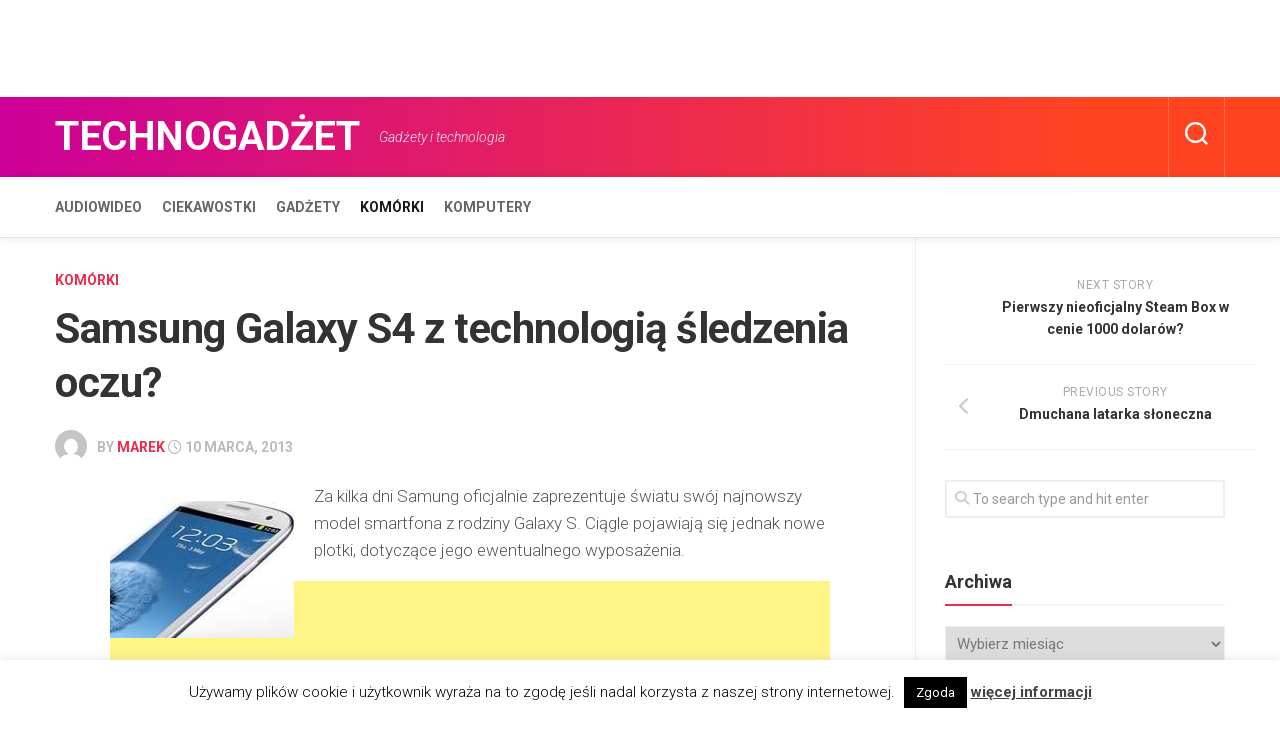

--- FILE ---
content_type: text/html; charset=UTF-8
request_url: https://technogadzet.pl/samsung-galaxy-s4-z-technologia-sledzenia-oczu/
body_size: 16228
content:
<!DOCTYPE html> 
<html class="no-js" lang="pl-PL">

<head>
	<meta charset="UTF-8">
	<meta name="viewport" content="width=device-width, initial-scale=1.0">
	<link rel="profile" href="https://gmpg.org/xfn/11">
		
	<meta name='robots' content='index, follow, max-image-preview:large, max-snippet:-1, max-video-preview:-1' />
	<style>img:is([sizes="auto" i], [sizes^="auto," i]) { contain-intrinsic-size: 3000px 1500px }</style>
	<script>document.documentElement.className = document.documentElement.className.replace("no-js","js");</script>

	<!-- This site is optimized with the Yoast SEO plugin v26.1.1 - https://yoast.com/wordpress/plugins/seo/ -->
	<title>Samsung Galaxy S4 z technologią śledzenia oczu? - Technogadżet</title>
	<link rel="canonical" href="https://technogadzet.pl/samsung-galaxy-s4-z-technologia-sledzenia-oczu/" />
	<meta property="og:locale" content="pl_PL" />
	<meta property="og:type" content="article" />
	<meta property="og:title" content="Samsung Galaxy S4 z technologią śledzenia oczu? - Technogadżet" />
	<meta property="og:description" content="Za kilka dni Samung oficjalnie zaprezentuje światu swój najnowszy model smartfona z rodziny Galaxy S. Ciągle pojawiają się jednak nowe plotki, dotyczące jego ewentualnego&#046;&#046;&#046;" />
	<meta property="og:url" content="https://technogadzet.pl/samsung-galaxy-s4-z-technologia-sledzenia-oczu/" />
	<meta property="og:site_name" content="Technogadżet" />
	<meta property="article:publisher" content="https://www.facebook.com/Technogadzet" />
	<meta property="article:published_time" content="2013-03-10T12:12:04+00:00" />
	<meta property="og:image" content="https://technogadzet.pl/wp-content/uploads/2013/03/galaxy-s4-eye-head_tracking-2.jpg" />
	<meta property="og:image:width" content="184" />
	<meta property="og:image:height" content="137" />
	<meta property="og:image:type" content="image/jpeg" />
	<meta name="author" content="Marek" />
	<meta name="twitter:card" content="summary_large_image" />
	<meta name="twitter:label1" content="Napisane przez" />
	<meta name="twitter:data1" content="Marek" />
	<meta name="twitter:label2" content="Szacowany czas czytania" />
	<meta name="twitter:data2" content="1 minuta" />
	<script type="application/ld+json" class="yoast-schema-graph">{"@context":"https://schema.org","@graph":[{"@type":"WebPage","@id":"https://technogadzet.pl/samsung-galaxy-s4-z-technologia-sledzenia-oczu/","url":"https://technogadzet.pl/samsung-galaxy-s4-z-technologia-sledzenia-oczu/","name":"Samsung Galaxy S4 z technologią śledzenia oczu? - Technogadżet","isPartOf":{"@id":"https://technogadzet.pl/#website"},"primaryImageOfPage":{"@id":"https://technogadzet.pl/samsung-galaxy-s4-z-technologia-sledzenia-oczu/#primaryimage"},"image":{"@id":"https://technogadzet.pl/samsung-galaxy-s4-z-technologia-sledzenia-oczu/#primaryimage"},"thumbnailUrl":"https://technogadzet.pl/wp-content/uploads/2013/03/galaxy-s4-eye-head_tracking-2.jpg","datePublished":"2013-03-10T12:12:04+00:00","author":{"@id":"https://technogadzet.pl/#/schema/person/95c6566c8a85c474a33efe256dd6670a"},"breadcrumb":{"@id":"https://technogadzet.pl/samsung-galaxy-s4-z-technologia-sledzenia-oczu/#breadcrumb"},"inLanguage":"pl-PL","potentialAction":[{"@type":"ReadAction","target":["https://technogadzet.pl/samsung-galaxy-s4-z-technologia-sledzenia-oczu/"]}]},{"@type":"ImageObject","inLanguage":"pl-PL","@id":"https://technogadzet.pl/samsung-galaxy-s4-z-technologia-sledzenia-oczu/#primaryimage","url":"https://technogadzet.pl/wp-content/uploads/2013/03/galaxy-s4-eye-head_tracking-2.jpg","contentUrl":"https://technogadzet.pl/wp-content/uploads/2013/03/galaxy-s4-eye-head_tracking-2.jpg","width":184,"height":137},{"@type":"BreadcrumbList","@id":"https://technogadzet.pl/samsung-galaxy-s4-z-technologia-sledzenia-oczu/#breadcrumb","itemListElement":[{"@type":"ListItem","position":1,"name":"Strona główna","item":"https://technogadzet.pl/"},{"@type":"ListItem","position":2,"name":"Samsung Galaxy S4 z technologią śledzenia oczu?"}]},{"@type":"WebSite","@id":"https://technogadzet.pl/#website","url":"https://technogadzet.pl/","name":"Technogadżet","description":"Gadżety i technologia","potentialAction":[{"@type":"SearchAction","target":{"@type":"EntryPoint","urlTemplate":"https://technogadzet.pl/?s={search_term_string}"},"query-input":{"@type":"PropertyValueSpecification","valueRequired":true,"valueName":"search_term_string"}}],"inLanguage":"pl-PL"},{"@type":"Person","@id":"https://technogadzet.pl/#/schema/person/95c6566c8a85c474a33efe256dd6670a","name":"Marek","image":{"@type":"ImageObject","inLanguage":"pl-PL","@id":"https://technogadzet.pl/#/schema/person/image/","url":"https://secure.gravatar.com/avatar/aa30907350650fd91bd8b8bcf350dc3e89de76c0d8c7ef3e4f762aece8658d95?s=96&d=mm&r=g","contentUrl":"https://secure.gravatar.com/avatar/aa30907350650fd91bd8b8bcf350dc3e89de76c0d8c7ef3e4f762aece8658d95?s=96&d=mm&r=g","caption":"Marek"}}]}</script>
	<!-- / Yoast SEO plugin. -->


<link rel='dns-prefetch' href='//fonts.googleapis.com' />
<link rel="alternate" type="application/rss+xml" title="Technogadżet &raquo; Kanał z wpisami" href="https://technogadzet.pl/feed/" />
<link rel="alternate" type="application/rss+xml" title="Technogadżet &raquo; Kanał z komentarzami" href="https://technogadzet.pl/comments/feed/" />
<script type="text/javascript">
/* <![CDATA[ */
window._wpemojiSettings = {"baseUrl":"https:\/\/s.w.org\/images\/core\/emoji\/16.0.1\/72x72\/","ext":".png","svgUrl":"https:\/\/s.w.org\/images\/core\/emoji\/16.0.1\/svg\/","svgExt":".svg","source":{"concatemoji":"https:\/\/technogadzet.pl\/wp-includes\/js\/wp-emoji-release.min.js?ver=e3af64843e417cd70159d43b6884c4e6"}};
/*! This file is auto-generated */
!function(s,n){var o,i,e;function c(e){try{var t={supportTests:e,timestamp:(new Date).valueOf()};sessionStorage.setItem(o,JSON.stringify(t))}catch(e){}}function p(e,t,n){e.clearRect(0,0,e.canvas.width,e.canvas.height),e.fillText(t,0,0);var t=new Uint32Array(e.getImageData(0,0,e.canvas.width,e.canvas.height).data),a=(e.clearRect(0,0,e.canvas.width,e.canvas.height),e.fillText(n,0,0),new Uint32Array(e.getImageData(0,0,e.canvas.width,e.canvas.height).data));return t.every(function(e,t){return e===a[t]})}function u(e,t){e.clearRect(0,0,e.canvas.width,e.canvas.height),e.fillText(t,0,0);for(var n=e.getImageData(16,16,1,1),a=0;a<n.data.length;a++)if(0!==n.data[a])return!1;return!0}function f(e,t,n,a){switch(t){case"flag":return n(e,"\ud83c\udff3\ufe0f\u200d\u26a7\ufe0f","\ud83c\udff3\ufe0f\u200b\u26a7\ufe0f")?!1:!n(e,"\ud83c\udde8\ud83c\uddf6","\ud83c\udde8\u200b\ud83c\uddf6")&&!n(e,"\ud83c\udff4\udb40\udc67\udb40\udc62\udb40\udc65\udb40\udc6e\udb40\udc67\udb40\udc7f","\ud83c\udff4\u200b\udb40\udc67\u200b\udb40\udc62\u200b\udb40\udc65\u200b\udb40\udc6e\u200b\udb40\udc67\u200b\udb40\udc7f");case"emoji":return!a(e,"\ud83e\udedf")}return!1}function g(e,t,n,a){var r="undefined"!=typeof WorkerGlobalScope&&self instanceof WorkerGlobalScope?new OffscreenCanvas(300,150):s.createElement("canvas"),o=r.getContext("2d",{willReadFrequently:!0}),i=(o.textBaseline="top",o.font="600 32px Arial",{});return e.forEach(function(e){i[e]=t(o,e,n,a)}),i}function t(e){var t=s.createElement("script");t.src=e,t.defer=!0,s.head.appendChild(t)}"undefined"!=typeof Promise&&(o="wpEmojiSettingsSupports",i=["flag","emoji"],n.supports={everything:!0,everythingExceptFlag:!0},e=new Promise(function(e){s.addEventListener("DOMContentLoaded",e,{once:!0})}),new Promise(function(t){var n=function(){try{var e=JSON.parse(sessionStorage.getItem(o));if("object"==typeof e&&"number"==typeof e.timestamp&&(new Date).valueOf()<e.timestamp+604800&&"object"==typeof e.supportTests)return e.supportTests}catch(e){}return null}();if(!n){if("undefined"!=typeof Worker&&"undefined"!=typeof OffscreenCanvas&&"undefined"!=typeof URL&&URL.createObjectURL&&"undefined"!=typeof Blob)try{var e="postMessage("+g.toString()+"("+[JSON.stringify(i),f.toString(),p.toString(),u.toString()].join(",")+"));",a=new Blob([e],{type:"text/javascript"}),r=new Worker(URL.createObjectURL(a),{name:"wpTestEmojiSupports"});return void(r.onmessage=function(e){c(n=e.data),r.terminate(),t(n)})}catch(e){}c(n=g(i,f,p,u))}t(n)}).then(function(e){for(var t in e)n.supports[t]=e[t],n.supports.everything=n.supports.everything&&n.supports[t],"flag"!==t&&(n.supports.everythingExceptFlag=n.supports.everythingExceptFlag&&n.supports[t]);n.supports.everythingExceptFlag=n.supports.everythingExceptFlag&&!n.supports.flag,n.DOMReady=!1,n.readyCallback=function(){n.DOMReady=!0}}).then(function(){return e}).then(function(){var e;n.supports.everything||(n.readyCallback(),(e=n.source||{}).concatemoji?t(e.concatemoji):e.wpemoji&&e.twemoji&&(t(e.twemoji),t(e.wpemoji)))}))}((window,document),window._wpemojiSettings);
/* ]]> */
</script>
<style id='wp-emoji-styles-inline-css' type='text/css'>

	img.wp-smiley, img.emoji {
		display: inline !important;
		border: none !important;
		box-shadow: none !important;
		height: 1em !important;
		width: 1em !important;
		margin: 0 0.07em !important;
		vertical-align: -0.1em !important;
		background: none !important;
		padding: 0 !important;
	}
</style>
<link rel='stylesheet' id='wp-block-library-css' href='https://technogadzet.pl/wp-includes/css/dist/block-library/style.min.css?ver=e3af64843e417cd70159d43b6884c4e6' type='text/css' media='all' />
<style id='classic-theme-styles-inline-css' type='text/css'>
/*! This file is auto-generated */
.wp-block-button__link{color:#fff;background-color:#32373c;border-radius:9999px;box-shadow:none;text-decoration:none;padding:calc(.667em + 2px) calc(1.333em + 2px);font-size:1.125em}.wp-block-file__button{background:#32373c;color:#fff;text-decoration:none}
</style>
<link rel='stylesheet' id='quads-style-css-css' href='https://technogadzet.pl/wp-content/plugins/quick-adsense-reloaded/includes/gutenberg/dist/blocks.style.build.css?ver=2.0.94.1' type='text/css' media='all' />
<style id='global-styles-inline-css' type='text/css'>
:root{--wp--preset--aspect-ratio--square: 1;--wp--preset--aspect-ratio--4-3: 4/3;--wp--preset--aspect-ratio--3-4: 3/4;--wp--preset--aspect-ratio--3-2: 3/2;--wp--preset--aspect-ratio--2-3: 2/3;--wp--preset--aspect-ratio--16-9: 16/9;--wp--preset--aspect-ratio--9-16: 9/16;--wp--preset--color--black: #000000;--wp--preset--color--cyan-bluish-gray: #abb8c3;--wp--preset--color--white: #ffffff;--wp--preset--color--pale-pink: #f78da7;--wp--preset--color--vivid-red: #cf2e2e;--wp--preset--color--luminous-vivid-orange: #ff6900;--wp--preset--color--luminous-vivid-amber: #fcb900;--wp--preset--color--light-green-cyan: #7bdcb5;--wp--preset--color--vivid-green-cyan: #00d084;--wp--preset--color--pale-cyan-blue: #8ed1fc;--wp--preset--color--vivid-cyan-blue: #0693e3;--wp--preset--color--vivid-purple: #9b51e0;--wp--preset--gradient--vivid-cyan-blue-to-vivid-purple: linear-gradient(135deg,rgba(6,147,227,1) 0%,rgb(155,81,224) 100%);--wp--preset--gradient--light-green-cyan-to-vivid-green-cyan: linear-gradient(135deg,rgb(122,220,180) 0%,rgb(0,208,130) 100%);--wp--preset--gradient--luminous-vivid-amber-to-luminous-vivid-orange: linear-gradient(135deg,rgba(252,185,0,1) 0%,rgba(255,105,0,1) 100%);--wp--preset--gradient--luminous-vivid-orange-to-vivid-red: linear-gradient(135deg,rgba(255,105,0,1) 0%,rgb(207,46,46) 100%);--wp--preset--gradient--very-light-gray-to-cyan-bluish-gray: linear-gradient(135deg,rgb(238,238,238) 0%,rgb(169,184,195) 100%);--wp--preset--gradient--cool-to-warm-spectrum: linear-gradient(135deg,rgb(74,234,220) 0%,rgb(151,120,209) 20%,rgb(207,42,186) 40%,rgb(238,44,130) 60%,rgb(251,105,98) 80%,rgb(254,248,76) 100%);--wp--preset--gradient--blush-light-purple: linear-gradient(135deg,rgb(255,206,236) 0%,rgb(152,150,240) 100%);--wp--preset--gradient--blush-bordeaux: linear-gradient(135deg,rgb(254,205,165) 0%,rgb(254,45,45) 50%,rgb(107,0,62) 100%);--wp--preset--gradient--luminous-dusk: linear-gradient(135deg,rgb(255,203,112) 0%,rgb(199,81,192) 50%,rgb(65,88,208) 100%);--wp--preset--gradient--pale-ocean: linear-gradient(135deg,rgb(255,245,203) 0%,rgb(182,227,212) 50%,rgb(51,167,181) 100%);--wp--preset--gradient--electric-grass: linear-gradient(135deg,rgb(202,248,128) 0%,rgb(113,206,126) 100%);--wp--preset--gradient--midnight: linear-gradient(135deg,rgb(2,3,129) 0%,rgb(40,116,252) 100%);--wp--preset--font-size--small: 13px;--wp--preset--font-size--medium: 20px;--wp--preset--font-size--large: 36px;--wp--preset--font-size--x-large: 42px;--wp--preset--spacing--20: 0.44rem;--wp--preset--spacing--30: 0.67rem;--wp--preset--spacing--40: 1rem;--wp--preset--spacing--50: 1.5rem;--wp--preset--spacing--60: 2.25rem;--wp--preset--spacing--70: 3.38rem;--wp--preset--spacing--80: 5.06rem;--wp--preset--shadow--natural: 6px 6px 9px rgba(0, 0, 0, 0.2);--wp--preset--shadow--deep: 12px 12px 50px rgba(0, 0, 0, 0.4);--wp--preset--shadow--sharp: 6px 6px 0px rgba(0, 0, 0, 0.2);--wp--preset--shadow--outlined: 6px 6px 0px -3px rgba(255, 255, 255, 1), 6px 6px rgba(0, 0, 0, 1);--wp--preset--shadow--crisp: 6px 6px 0px rgba(0, 0, 0, 1);}:where(.is-layout-flex){gap: 0.5em;}:where(.is-layout-grid){gap: 0.5em;}body .is-layout-flex{display: flex;}.is-layout-flex{flex-wrap: wrap;align-items: center;}.is-layout-flex > :is(*, div){margin: 0;}body .is-layout-grid{display: grid;}.is-layout-grid > :is(*, div){margin: 0;}:where(.wp-block-columns.is-layout-flex){gap: 2em;}:where(.wp-block-columns.is-layout-grid){gap: 2em;}:where(.wp-block-post-template.is-layout-flex){gap: 1.25em;}:where(.wp-block-post-template.is-layout-grid){gap: 1.25em;}.has-black-color{color: var(--wp--preset--color--black) !important;}.has-cyan-bluish-gray-color{color: var(--wp--preset--color--cyan-bluish-gray) !important;}.has-white-color{color: var(--wp--preset--color--white) !important;}.has-pale-pink-color{color: var(--wp--preset--color--pale-pink) !important;}.has-vivid-red-color{color: var(--wp--preset--color--vivid-red) !important;}.has-luminous-vivid-orange-color{color: var(--wp--preset--color--luminous-vivid-orange) !important;}.has-luminous-vivid-amber-color{color: var(--wp--preset--color--luminous-vivid-amber) !important;}.has-light-green-cyan-color{color: var(--wp--preset--color--light-green-cyan) !important;}.has-vivid-green-cyan-color{color: var(--wp--preset--color--vivid-green-cyan) !important;}.has-pale-cyan-blue-color{color: var(--wp--preset--color--pale-cyan-blue) !important;}.has-vivid-cyan-blue-color{color: var(--wp--preset--color--vivid-cyan-blue) !important;}.has-vivid-purple-color{color: var(--wp--preset--color--vivid-purple) !important;}.has-black-background-color{background-color: var(--wp--preset--color--black) !important;}.has-cyan-bluish-gray-background-color{background-color: var(--wp--preset--color--cyan-bluish-gray) !important;}.has-white-background-color{background-color: var(--wp--preset--color--white) !important;}.has-pale-pink-background-color{background-color: var(--wp--preset--color--pale-pink) !important;}.has-vivid-red-background-color{background-color: var(--wp--preset--color--vivid-red) !important;}.has-luminous-vivid-orange-background-color{background-color: var(--wp--preset--color--luminous-vivid-orange) !important;}.has-luminous-vivid-amber-background-color{background-color: var(--wp--preset--color--luminous-vivid-amber) !important;}.has-light-green-cyan-background-color{background-color: var(--wp--preset--color--light-green-cyan) !important;}.has-vivid-green-cyan-background-color{background-color: var(--wp--preset--color--vivid-green-cyan) !important;}.has-pale-cyan-blue-background-color{background-color: var(--wp--preset--color--pale-cyan-blue) !important;}.has-vivid-cyan-blue-background-color{background-color: var(--wp--preset--color--vivid-cyan-blue) !important;}.has-vivid-purple-background-color{background-color: var(--wp--preset--color--vivid-purple) !important;}.has-black-border-color{border-color: var(--wp--preset--color--black) !important;}.has-cyan-bluish-gray-border-color{border-color: var(--wp--preset--color--cyan-bluish-gray) !important;}.has-white-border-color{border-color: var(--wp--preset--color--white) !important;}.has-pale-pink-border-color{border-color: var(--wp--preset--color--pale-pink) !important;}.has-vivid-red-border-color{border-color: var(--wp--preset--color--vivid-red) !important;}.has-luminous-vivid-orange-border-color{border-color: var(--wp--preset--color--luminous-vivid-orange) !important;}.has-luminous-vivid-amber-border-color{border-color: var(--wp--preset--color--luminous-vivid-amber) !important;}.has-light-green-cyan-border-color{border-color: var(--wp--preset--color--light-green-cyan) !important;}.has-vivid-green-cyan-border-color{border-color: var(--wp--preset--color--vivid-green-cyan) !important;}.has-pale-cyan-blue-border-color{border-color: var(--wp--preset--color--pale-cyan-blue) !important;}.has-vivid-cyan-blue-border-color{border-color: var(--wp--preset--color--vivid-cyan-blue) !important;}.has-vivid-purple-border-color{border-color: var(--wp--preset--color--vivid-purple) !important;}.has-vivid-cyan-blue-to-vivid-purple-gradient-background{background: var(--wp--preset--gradient--vivid-cyan-blue-to-vivid-purple) !important;}.has-light-green-cyan-to-vivid-green-cyan-gradient-background{background: var(--wp--preset--gradient--light-green-cyan-to-vivid-green-cyan) !important;}.has-luminous-vivid-amber-to-luminous-vivid-orange-gradient-background{background: var(--wp--preset--gradient--luminous-vivid-amber-to-luminous-vivid-orange) !important;}.has-luminous-vivid-orange-to-vivid-red-gradient-background{background: var(--wp--preset--gradient--luminous-vivid-orange-to-vivid-red) !important;}.has-very-light-gray-to-cyan-bluish-gray-gradient-background{background: var(--wp--preset--gradient--very-light-gray-to-cyan-bluish-gray) !important;}.has-cool-to-warm-spectrum-gradient-background{background: var(--wp--preset--gradient--cool-to-warm-spectrum) !important;}.has-blush-light-purple-gradient-background{background: var(--wp--preset--gradient--blush-light-purple) !important;}.has-blush-bordeaux-gradient-background{background: var(--wp--preset--gradient--blush-bordeaux) !important;}.has-luminous-dusk-gradient-background{background: var(--wp--preset--gradient--luminous-dusk) !important;}.has-pale-ocean-gradient-background{background: var(--wp--preset--gradient--pale-ocean) !important;}.has-electric-grass-gradient-background{background: var(--wp--preset--gradient--electric-grass) !important;}.has-midnight-gradient-background{background: var(--wp--preset--gradient--midnight) !important;}.has-small-font-size{font-size: var(--wp--preset--font-size--small) !important;}.has-medium-font-size{font-size: var(--wp--preset--font-size--medium) !important;}.has-large-font-size{font-size: var(--wp--preset--font-size--large) !important;}.has-x-large-font-size{font-size: var(--wp--preset--font-size--x-large) !important;}
:where(.wp-block-post-template.is-layout-flex){gap: 1.25em;}:where(.wp-block-post-template.is-layout-grid){gap: 1.25em;}
:where(.wp-block-columns.is-layout-flex){gap: 2em;}:where(.wp-block-columns.is-layout-grid){gap: 2em;}
:root :where(.wp-block-pullquote){font-size: 1.5em;line-height: 1.6;}
</style>
<link rel='stylesheet' id='contact-form-7-css' href='https://technogadzet.pl/wp-content/plugins/contact-form-7/includes/css/styles.css?ver=6.1.2' type='text/css' media='all' />
<link rel='stylesheet' id='cookie-law-info-css' href='https://technogadzet.pl/wp-content/plugins/cookie-law-info/legacy/public/css/cookie-law-info-public.css?ver=3.3.5' type='text/css' media='all' />
<link rel='stylesheet' id='cookie-law-info-gdpr-css' href='https://technogadzet.pl/wp-content/plugins/cookie-law-info/legacy/public/css/cookie-law-info-gdpr.css?ver=3.3.5' type='text/css' media='all' />
<link rel='stylesheet' id='responsive-lightbox-swipebox-css' href='https://technogadzet.pl/wp-content/plugins/responsive-lightbox/assets/swipebox/swipebox.min.css?ver=1.5.2' type='text/css' media='all' />
<link rel='stylesheet' id='writeup-style-css' href='https://technogadzet.pl/wp-content/themes/writeup/style.css?ver=e3af64843e417cd70159d43b6884c4e6' type='text/css' media='all' />
<style id='writeup-style-inline-css' type='text/css'>
body { font-family: "Roboto", Arial, sans-serif; }
.container { max-width: px; }
.sidebar .widget { padding-left: px; padding-right: px; }

</style>
<link rel='stylesheet' id='writeup-responsive-css' href='https://technogadzet.pl/wp-content/themes/writeup/responsive.css?ver=e3af64843e417cd70159d43b6884c4e6' type='text/css' media='all' />
<link rel='stylesheet' id='writeup-font-awesome-css' href='https://technogadzet.pl/wp-content/themes/writeup/fonts/all.min.css?ver=e3af64843e417cd70159d43b6884c4e6' type='text/css' media='all' />
<link rel='stylesheet' id='roboto-css' href='//fonts.googleapis.com/css?family=Roboto%3A400%2C300italic%2C300%2C400italic%2C700&#038;subset=latin%2Clatin-ext&#038;ver=6.8.3' type='text/css' media='all' />
<script type="text/javascript" src="https://technogadzet.pl/wp-includes/js/jquery/jquery.min.js?ver=3.7.1" id="jquery-core-js"></script>
<script type="text/javascript" src="https://technogadzet.pl/wp-includes/js/jquery/jquery-migrate.min.js?ver=3.4.1" id="jquery-migrate-js"></script>
<script type="text/javascript" id="cookie-law-info-js-extra">
/* <![CDATA[ */
var Cli_Data = {"nn_cookie_ids":[],"cookielist":[],"non_necessary_cookies":[],"ccpaEnabled":"","ccpaRegionBased":"","ccpaBarEnabled":"","strictlyEnabled":["necessary","obligatoire"],"ccpaType":"gdpr","js_blocking":"","custom_integration":"","triggerDomRefresh":"","secure_cookies":""};
var cli_cookiebar_settings = {"animate_speed_hide":"500","animate_speed_show":"500","background":"#fff","border":"#444","border_on":"","button_1_button_colour":"#000","button_1_button_hover":"#000000","button_1_link_colour":"#fff","button_1_as_button":"1","button_1_new_win":"","button_2_button_colour":"#333","button_2_button_hover":"#292929","button_2_link_colour":"#444","button_2_as_button":"","button_2_hidebar":"","button_3_button_colour":"#000","button_3_button_hover":"#000000","button_3_link_colour":"#fff","button_3_as_button":"1","button_3_new_win":"","button_4_button_colour":"#000","button_4_button_hover":"#000000","button_4_link_colour":"#fff","button_4_as_button":"1","button_7_button_colour":"#61a229","button_7_button_hover":"#4e8221","button_7_link_colour":"#fff","button_7_as_button":"1","button_7_new_win":"","font_family":"inherit","header_fix":"","notify_animate_hide":"1","notify_animate_show":"","notify_div_id":"#cookie-law-info-bar","notify_position_horizontal":"right","notify_position_vertical":"bottom","scroll_close":"","scroll_close_reload":"","accept_close_reload":"","reject_close_reload":"","showagain_tab":"1","showagain_background":"#fff","showagain_border":"#000","showagain_div_id":"#cookie-law-info-again","showagain_x_position":"100px","text":"#000","show_once_yn":"","show_once":"10000","logging_on":"","as_popup":"","popup_overlay":"1","bar_heading_text":"","cookie_bar_as":"banner","popup_showagain_position":"bottom-right","widget_position":"left"};
var log_object = {"ajax_url":"https:\/\/technogadzet.pl\/wp-admin\/admin-ajax.php"};
/* ]]> */
</script>
<script type="text/javascript" src="https://technogadzet.pl/wp-content/plugins/cookie-law-info/legacy/public/js/cookie-law-info-public.js?ver=3.3.5" id="cookie-law-info-js"></script>
<script type="text/javascript" src="https://technogadzet.pl/wp-content/plugins/responsive-lightbox/assets/swipebox/jquery.swipebox.min.js?ver=1.5.2" id="responsive-lightbox-swipebox-js"></script>
<script type="text/javascript" src="https://technogadzet.pl/wp-includes/js/underscore.min.js?ver=1.13.7" id="underscore-js"></script>
<script type="text/javascript" src="https://technogadzet.pl/wp-content/plugins/responsive-lightbox/assets/infinitescroll/infinite-scroll.pkgd.min.js?ver=4.0.1" id="responsive-lightbox-infinite-scroll-js"></script>
<script type="text/javascript" id="responsive-lightbox-js-before">
/* <![CDATA[ */
var rlArgs = {"script":"swipebox","selector":"lightbox","customEvents":"","activeGalleries":true,"animation":true,"hideCloseButtonOnMobile":false,"removeBarsOnMobile":false,"hideBars":true,"hideBarsDelay":5000,"videoMaxWidth":1080,"useSVG":true,"loopAtEnd":false,"woocommerce_gallery":false,"ajaxurl":"https:\/\/technogadzet.pl\/wp-admin\/admin-ajax.php","nonce":"e320b8e1d8","preview":false,"postId":57421,"scriptExtension":false};
/* ]]> */
</script>
<script type="text/javascript" src="https://technogadzet.pl/wp-content/plugins/responsive-lightbox/js/front.js?ver=2.5.3" id="responsive-lightbox-js"></script>
<script type="text/javascript" src="https://technogadzet.pl/wp-content/themes/writeup/js/jquery.flexslider.min.js?ver=e3af64843e417cd70159d43b6884c4e6" id="writeup-flexslider-js"></script>
<link rel="https://api.w.org/" href="https://technogadzet.pl/wp-json/" /><link rel="alternate" title="JSON" type="application/json" href="https://technogadzet.pl/wp-json/wp/v2/posts/57421" /><link rel="EditURI" type="application/rsd+xml" title="RSD" href="https://technogadzet.pl/xmlrpc.php?rsd" />
<link rel="alternate" title="oEmbed (JSON)" type="application/json+oembed" href="https://technogadzet.pl/wp-json/oembed/1.0/embed?url=https%3A%2F%2Ftechnogadzet.pl%2Fsamsung-galaxy-s4-z-technologia-sledzenia-oczu%2F" />
<link rel="alternate" title="oEmbed (XML)" type="text/xml+oembed" href="https://technogadzet.pl/wp-json/oembed/1.0/embed?url=https%3A%2F%2Ftechnogadzet.pl%2Fsamsung-galaxy-s4-z-technologia-sledzenia-oczu%2F&#038;format=xml" />
<script async src="https://pagead2.googlesyndication.com/pagead/js/adsbygoogle.js"></script>
<ins class="adsbygoogle"
     style="display:inline-block;width:728px;height:90px"
     data-ad-client="ca-pub-7177209870852519"
     data-ad-slot="5594321987"></ins>
<script>
     (adsbygoogle = window.adsbygoogle || []).push({});
</script>
<script>
  (function(i,s,o,g,r,a,m){i['GoogleAnalyticsObject']=r;i[r]=i[r]||function(){
  (i[r].q=i[r].q||[]).push(arguments)},i[r].l=1*new Date();a=s.createElement(o),
  m=s.getElementsByTagName(o)[0];a.async=1;a.src=g;m.parentNode.insertBefore(a,m)
  })(window,document,'script','https://www.google-analytics.com/analytics.js','ga');

  ga('create', 'UA-73638982-1', 'auto');
  ga('send', 'pageview');
</script><script src="//pagead2.googlesyndication.com/pagead/js/adsbygoogle.js"></script><script>document.cookie = 'quads_browser_width='+screen.width;</script><!-- Analytics by WP Statistics - https://wp-statistics.com -->
<style id="kirki-inline-styles"></style></head>

<body data-rsssl=1 class="wp-singular post-template-default single single-post postid-57421 single-format-standard wp-theme-writeup col-2cl full-width">


<a class="skip-link screen-reader-text" href="#page">Skip to content</a>

<div id="wrapper">

	<header id="header" class="group">
		
				
				
				
		<div id="header-top" class="group">

			<div class="container group">
				<div class="group pad">
					<p class="site-title"><a href="https://technogadzet.pl/" rel="home">Technogadżet</a></p>
											<p class="site-description">Gadżety i technologia</p>
										
																					
											<div class="search-trap-focus">
							<button class="toggle-search">
								<svg class="svg-icon" id="svg-search" aria-hidden="true" role="img" focusable="false" xmlns="http://www.w3.org/2000/svg" width="23" height="23" viewBox="0 0 23 23"><path d="M38.710696,48.0601792 L43,52.3494831 L41.3494831,54 L37.0601792,49.710696 C35.2632422,51.1481185 32.9839107,52.0076499 30.5038249,52.0076499 C24.7027226,52.0076499 20,47.3049272 20,41.5038249 C20,35.7027226 24.7027226,31 30.5038249,31 C36.3049272,31 41.0076499,35.7027226 41.0076499,41.5038249 C41.0076499,43.9839107 40.1481185,46.2632422 38.710696,48.0601792 Z M36.3875844,47.1716785 C37.8030221,45.7026647 38.6734666,43.7048964 38.6734666,41.5038249 C38.6734666,36.9918565 35.0157934,33.3341833 30.5038249,33.3341833 C25.9918565,33.3341833 22.3341833,36.9918565 22.3341833,41.5038249 C22.3341833,46.0157934 25.9918565,49.6734666 30.5038249,49.6734666 C32.7048964,49.6734666 34.7026647,48.8030221 36.1716785,47.3875844 C36.2023931,47.347638 36.2360451,47.3092237 36.2726343,47.2726343 C36.3092237,47.2360451 36.347638,47.2023931 36.3875844,47.1716785 Z" transform="translate(-20 -31)"></path></svg>
								<svg class="svg-icon" id="svg-close" aria-hidden="true" role="img" focusable="false" xmlns="http://www.w3.org/2000/svg" width="23" height="23" viewBox="0 0 16 16"><polygon fill="" fill-rule="evenodd" points="6.852 7.649 .399 1.195 1.445 .149 7.899 6.602 14.352 .149 15.399 1.195 8.945 7.649 15.399 14.102 14.352 15.149 7.899 8.695 1.445 15.149 .399 14.102"></polygon></svg>
							</button>
							<div class="search-expand">
								<div class="search-expand-inner">
									<form method="get" class="searchform themeform" action="https://technogadzet.pl/">
	<div>
		<input type="text" class="search" name="s" onblur="if(this.value=='')this.value='To search type and hit enter';" onfocus="if(this.value=='To search type and hit enter')this.value='';" value="To search type and hit enter" />
	</div>
</form>								</div>
							</div>
						</div>
										
										
				</div><!--/.pad-->
			</div><!--/.container-->
		
		</div><!--/#header-top-->
		
		<div id="header-sticky">
			<div id="header-bottom" class="group">
				<div class="container group">
					<div class="group pad">
													<div id="wrap-nav-header" class="wrap-nav">
										<nav id="nav-header-nav" class="main-navigation nav-menu">
			<button class="menu-toggle" aria-controls="primary-menu" aria-expanded="false">
				<span class="screen-reader-text">Expand Menu</span><div class="menu-toggle-icon"><span></span><span></span><span></span></div>			</button>
			<div class="menu-menu_kategorie-container"><ul id="nav-header" class="menu"><li id="menu-item-121920" class="menu-item menu-item-type-taxonomy menu-item-object-category menu-item-121920"><span class="menu-item-wrapper"><a href="https://technogadzet.pl/category/audiowideo/">Audiowideo</a></span></li>
<li id="menu-item-121918" class="menu-item menu-item-type-taxonomy menu-item-object-category menu-item-121918"><span class="menu-item-wrapper"><a href="https://technogadzet.pl/category/ciekawostki/">Ciekawostki</a></span></li>
<li id="menu-item-164474" class="menu-item menu-item-type-taxonomy menu-item-object-category menu-item-164474"><span class="menu-item-wrapper"><a href="https://technogadzet.pl/category/gadzety/">Gadżety</a></span></li>
<li id="menu-item-164718" class="menu-item menu-item-type-taxonomy menu-item-object-category current-post-ancestor current-menu-parent current-post-parent menu-item-164718"><span class="menu-item-wrapper"><a href="https://technogadzet.pl/category/komorki/"><span class="screen-reader-text">Current Page Parent </span>Komórki</a></span></li>
<li id="menu-item-121368" class="menu-item menu-item-type-taxonomy menu-item-object-category menu-item-121368"><span class="menu-item-wrapper"><a href="https://technogadzet.pl/category/komputery/">Komputery</a></span></li>
</ul></div>		</nav>
									</div>
											</div><!--/.pad-->
				</div><!--/.container-->
			</div><!--/#header-bottom-->
		</div><!--/#header-sticky-->
		
	</header><!--/#header-->

<div id="page">
	<div class="container">
		<div class="main">
			<div class="main-inner group">

				<div class="content">
					<div class="pad group">
					
													<article class="post-57421 post type-post status-publish format-standard has-post-thumbnail hentry category-komorki tag-galaxy-s4 tag-nowinki-technologiczne tag-smartfon tag-telefony-komorkowe">	
								
								<div class="post-category"><a href="https://technogadzet.pl/category/komorki/" rel="category tag">Komórki</a></div>
								<h1 class="post-title">Samsung Galaxy S4 z technologią śledzenia oczu?</h1>
								<p class="post-byline"><img alt='' src='https://secure.gravatar.com/avatar/aa30907350650fd91bd8b8bcf350dc3e89de76c0d8c7ef3e4f762aece8658d95?s=64&#038;d=mm&#038;r=g' srcset='https://secure.gravatar.com/avatar/aa30907350650fd91bd8b8bcf350dc3e89de76c0d8c7ef3e4f762aece8658d95?s=128&#038;d=mm&#038;r=g 2x' class='avatar avatar-64 photo' height='64' width='64' decoding='async'/>by <a href="https://technogadzet.pl/author/emarek/" title="Wpisy od Marek" rel="author">Marek</a> <i class="far fa-clock"></i> 10 marca, 2013</p>
								<div class="clear"></div>
																
																
								<div class="clear"></div>
								
								<div class="entry themeform">	
									<div class="entry-inner">
										<p><img decoding="async" class="alignleft" style="border: 0pt none;" src="https://technogadzet.pl/wp-content/uploads/2013/03/galaxy-s4-eye-head_tracking-2.jpg" border="0" alt="" width="184" height="137" />Za kilka dni Samung oficjalnie zaprezentuje światu swój najnowszy model smartfona z rodziny Galaxy S. Ciągle pojawiają się jednak nowe plotki, dotyczące jego ewentualnego wyposażenia.</p>

<!-- WP QUADS Content Ad Plugin v. 2.0.94.1 -->
<div class="quads-location quads-ad1" id="quads-ad1" style="float:none;margin:0px 0 0px 0;text-align:center;">
<script async src="//pagead2.googlesyndication.com/pagead/js/adsbygoogle.js"></script>
<!-- elastyczne -->
<ins class="adsbygoogle"
     style="display:block"
     data-ad-client="ca-pub-7177209870852519"
     data-ad-slot="5069840613"
     data-ad-format="auto"></ins>
<script>
(adsbygoogle = window.adsbygoogle || []).push({});
</script>
</div>

<p>Według New York Times, <strong>Galaxy S IV zostanie wyposażony w niezwykłą funkcję oprogramowania, której zadaniem będzie śledzenie oczu i głowy użytkownika</strong>. Ponoć stanie się to funkcją zintegrowaną przede wszystkim z czytaniem tekstu. Jeśli telefon wykryje, że <strong>nasz wzrok zbliża się do końca strony, automatycznie przewinie do następnej</strong>. </p>
<p>To oczywiście tylko spekulacje, bo szczegółów dotyczących wykorzystania technologii brak. Ale z tych pierwszych doniesień można wywnioskować, że chodzi o zwykłe oprogramowanie do rozpoznawania oczu użytkownika, współpracujące z przednią kamerą. </p>
<!-- WP QUADS Content Ad Plugin v. 2.0.94.1 -->
<div class="quads-location quads-ad2" id="quads-ad2" style="float:none;margin:0px 0 0px 0;text-align:center;">

 <!-- WP QUADS - Quick AdSense Reloaded v.2.0.94.1 Content AdSense async --> 


<script >
var quads_screen_width = document.body.clientWidth;
if ( quads_screen_width >= 1140 ) {document.write('<ins class="adsbygoogle" style="display:inline-block;width:300px;height:250px;" data-ad-client="ca-pub-7177209870852519" data-ad-slot="5069840613" ></ins>');
            (adsbygoogle = window.adsbygoogle || []).push({});
            }if ( quads_screen_width >= 1024  && quads_screen_width < 1140 ) {document.write('<ins class="adsbygoogle" style="display:inline-block;width:300px;height:250px;" data-ad-client="ca-pub-7177209870852519" data-ad-slot="5069840613" ></ins>');
            (adsbygoogle = window.adsbygoogle || []).push({});
            }if ( quads_screen_width >= 768  && quads_screen_width < 1024 ) {document.write('<ins class="adsbygoogle" style="display:inline-block;width:300px;height:250px;" data-ad-client="ca-pub-7177209870852519" data-ad-slot="5069840613" ></ins>');
            (adsbygoogle = window.adsbygoogle || []).push({});
            }if ( quads_screen_width < 768 ) {document.write('<ins class="adsbygoogle" style="display:inline-block;width:300px;height:250px;" data-ad-client="ca-pub-7177209870852519" data-ad-slot="5069840613" ></ins>');
            (adsbygoogle = window.adsbygoogle || []).push({});
            }
</script>

 <!-- end WP QUADS --> 


</div>

<p>Rzeczywiście coś takiego może się znaleźć w nowym telefonie. Tym bardziej, że jakiś czas temu Samsung opatentował w USA i Europie technologię o nazwie Samsung Eye Scroll, opisywaną jako &#8222;<em>oprogramowanie do określania pozycji gałki ocznej oraz przewijania ekranów w urządzeniach mobilnych, tabletach, kamerach cyfrowych itp</em>.&#8221;</p>
<p>Póki co trudno stwierdzić na ile taka technologia byłaby użyteczna i czy nie sprawiałaby dodatkowych problemów. W końcu jeśli przypadkiem spojrzymy na dół strony, chcąc np. sprawdzić jej numer, oprogramowanie może to uznać za potrzebę przestawienia się na kolejną stronę. </p>
<p><img fetchpriority="high" decoding="async" src="https://technogadzet.pl/wp-content/uploads/2013/03/galaxy-s4-eye-head_tracking-1.jpg" width="600" height="359" border="0" /></p>
<p>Źródło: Nytimes.com
																			</div>
									<div class="clear"></div>
									<p class="post-tags"><span>Tags:</span> <a href="https://technogadzet.pl/tag/galaxy-s4/" rel="tag">galaxy s4</a><a href="https://technogadzet.pl/tag/nowinki-technologiczne/" rel="tag">nowinki technologiczne</a><a href="https://technogadzet.pl/tag/smartfon/" rel="tag">smartfon</a><a href="https://technogadzet.pl/tag/telefony-komorkowe/" rel="tag">telefony komórkowe</a></p>
								</div><!--/.entry-->

							</article><!--/.post-->				
												
						<div class="clear"></div>

												
								
						

<h4 class="heading">
	<i class="fas fa-hand-point-right"></i>You may also like...</h4>

<ul class="related-posts group">
	
		<li class="related post-hover">
		<article class="post-178342 post type-post status-publish format-standard has-post-thumbnail hentry category-ciekawostki tag-ikea tag-playsta tag-xbox-series-x">

			<div class="post-thumbnail">
				<a href="https://technogadzet.pl/ikea-pomaga-w-dobraniu-szafki-pod-ps5-i-xbox-series-x/">
											<img width="520" height="292" src="https://technogadzet.pl/wp-content/uploads/2021/01/ikea-creates-ps5-520x292.jpg" class="attachment-writeup-medium size-writeup-medium wp-post-image" alt="" decoding="async" loading="lazy" />																								
				</a>
							</div><!--/.post-thumbnail-->
			
			<div class="related-inner">
				
				<h4 class="post-title">
					<a href="https://technogadzet.pl/ikea-pomaga-w-dobraniu-szafki-pod-ps5-i-xbox-series-x/" rel="bookmark">IKEA pomaga w dobraniu szafki pod PS5 i Xbox Series X</a>
				</h4><!--/.post-title-->
							
			</div><!--/.related-inner-->

		</article>
	</li><!--/.related-->
		<li class="related post-hover">
		<article class="post-65219 post type-post status-publish format-standard has-post-thumbnail hentry category-komputery tag-nowinki-techniczne tag-smartwatch tag-zegarki">

			<div class="post-thumbnail">
				<a href="https://technogadzet.pl/silny-procesor-i-pelna-wspolpraca-ze-smartfonem-tak-wyglada-agent/">
											<img width="520" height="292" src="https://technogadzet.pl/wp-content/uploads/2013/05/AGENT-smartwatch_3-520x292.jpg" class="attachment-writeup-medium size-writeup-medium wp-post-image" alt="" decoding="async" loading="lazy" />																								
				</a>
							</div><!--/.post-thumbnail-->
			
			<div class="related-inner">
				
				<h4 class="post-title">
					<a href="https://technogadzet.pl/silny-procesor-i-pelna-wspolpraca-ze-smartfonem-tak-wyglada-agent/" rel="bookmark">Silny procesor i pełna współpraca ze smartfonem &#8211; tak wygląda AGENT</a>
				</h4><!--/.post-title-->
							
			</div><!--/.related-inner-->

		</article>
	</li><!--/.related-->
		<li class="related post-hover">
		<article class="post-101057 post type-post status-publish format-standard has-post-thumbnail hentry category-komputery tag-grand-theft-auto-5 tag-grand-theft-auto-6 tag-gry-na-pc tag-rockstar">

			<div class="post-thumbnail">
				<a href="https://technogadzet.pl/rusza-produkcja-grand-theft-auto-6/">
											<img width="520" height="292" src="https://technogadzet.pl/wp-content/uploads/2016/03/Grand-Theft-Auto-6_rockstar2-520x292.jpg" class="attachment-writeup-medium size-writeup-medium wp-post-image" alt="" decoding="async" loading="lazy" />																								
				</a>
							</div><!--/.post-thumbnail-->
			
			<div class="related-inner">
				
				<h4 class="post-title">
					<a href="https://technogadzet.pl/rusza-produkcja-grand-theft-auto-6/" rel="bookmark">Rusza produkcja Grand Theft Auto 6</a>
				</h4><!--/.post-title-->
							
			</div><!--/.related-inner-->

		</article>
	</li><!--/.related-->
		
</ul><!--/.post-related-->

		
						
<div id="comments" class="themeform">
	
	
					<!-- comments closed, no comments -->
			
		
	
</div><!--/#comments-->						
					</div><!--/.pad-->	
				</div><!--/.content-->

					
	<div class="sidebar s1">
		
		<a class="sidebar-toggle" title="Expand Sidebar"><i class="fa icon-sidebar-toggle"></i></a>
		
		<div class="sidebar-content">
			
				<ul class="post-nav group">
		<li class="next"><a href="https://technogadzet.pl/pierwszy-nieoficjalny-steam-box-w-cenie-1000-dolarow/" rel="next"><i class="fas fa-chevron-right"></i><strong>Next story</strong> <span>Pierwszy nieoficjalny Steam Box w cenie 1000 dolarów?</span></a></li>
		<li class="previous"><a href="https://technogadzet.pl/dmuchana-latarka-sloneczna/" rel="prev"><i class="fas fa-chevron-left"></i><strong>Previous story</strong> <span>Dmuchana latarka słoneczna</span></a></li>
	</ul>
			
						
			<div id="search-2" class="widget widget_search"><form method="get" class="searchform themeform" action="https://technogadzet.pl/">
	<div>
		<input type="text" class="search" name="s" onblur="if(this.value=='')this.value='To search type and hit enter';" onfocus="if(this.value=='To search type and hit enter')this.value='';" value="To search type and hit enter" />
	</div>
</form></div><div id="archives-2" class="widget widget_archive"><h3 class="group"><span>Archiwa</span></h3>		<label class="screen-reader-text" for="archives-dropdown-2">Archiwa</label>
		<select id="archives-dropdown-2" name="archive-dropdown">
			
			<option value="">Wybierz miesiąc</option>
				<option value='https://technogadzet.pl/2026/01/'> styczeń 2026 &nbsp;(6)</option>
	<option value='https://technogadzet.pl/2025/12/'> grudzień 2025 &nbsp;(35)</option>
	<option value='https://technogadzet.pl/2025/11/'> listopad 2025 &nbsp;(44)</option>
	<option value='https://technogadzet.pl/2025/10/'> październik 2025 &nbsp;(10)</option>
	<option value='https://technogadzet.pl/2025/09/'> wrzesień 2025 &nbsp;(2)</option>
	<option value='https://technogadzet.pl/2025/08/'> sierpień 2025 &nbsp;(5)</option>
	<option value='https://technogadzet.pl/2025/07/'> lipiec 2025 &nbsp;(48)</option>
	<option value='https://technogadzet.pl/2025/06/'> czerwiec 2025 &nbsp;(13)</option>
	<option value='https://technogadzet.pl/2025/05/'> maj 2025 &nbsp;(51)</option>
	<option value='https://technogadzet.pl/2025/04/'> kwiecień 2025 &nbsp;(21)</option>
	<option value='https://technogadzet.pl/2025/03/'> marzec 2025 &nbsp;(16)</option>
	<option value='https://technogadzet.pl/2025/02/'> luty 2025 &nbsp;(29)</option>
	<option value='https://technogadzet.pl/2025/01/'> styczeń 2025 &nbsp;(63)</option>
	<option value='https://technogadzet.pl/2024/12/'> grudzień 2024 &nbsp;(107)</option>
	<option value='https://technogadzet.pl/2024/11/'> listopad 2024 &nbsp;(84)</option>
	<option value='https://technogadzet.pl/2024/10/'> październik 2024 &nbsp;(40)</option>
	<option value='https://technogadzet.pl/2024/09/'> wrzesień 2024 &nbsp;(52)</option>
	<option value='https://technogadzet.pl/2024/08/'> sierpień 2024 &nbsp;(56)</option>
	<option value='https://technogadzet.pl/2024/07/'> lipiec 2024 &nbsp;(58)</option>
	<option value='https://technogadzet.pl/2024/06/'> czerwiec 2024 &nbsp;(48)</option>
	<option value='https://technogadzet.pl/2024/05/'> maj 2024 &nbsp;(24)</option>
	<option value='https://technogadzet.pl/2024/04/'> kwiecień 2024 &nbsp;(12)</option>
	<option value='https://technogadzet.pl/2024/03/'> marzec 2024 &nbsp;(23)</option>
	<option value='https://technogadzet.pl/2024/02/'> luty 2024 &nbsp;(31)</option>
	<option value='https://technogadzet.pl/2024/01/'> styczeń 2024 &nbsp;(61)</option>
	<option value='https://technogadzet.pl/2023/12/'> grudzień 2023 &nbsp;(28)</option>
	<option value='https://technogadzet.pl/2023/11/'> listopad 2023 &nbsp;(28)</option>
	<option value='https://technogadzet.pl/2023/10/'> październik 2023 &nbsp;(20)</option>
	<option value='https://technogadzet.pl/2023/09/'> wrzesień 2023 &nbsp;(32)</option>
	<option value='https://technogadzet.pl/2023/08/'> sierpień 2023 &nbsp;(25)</option>
	<option value='https://technogadzet.pl/2023/07/'> lipiec 2023 &nbsp;(33)</option>
	<option value='https://technogadzet.pl/2023/06/'> czerwiec 2023 &nbsp;(43)</option>
	<option value='https://technogadzet.pl/2023/05/'> maj 2023 &nbsp;(67)</option>
	<option value='https://technogadzet.pl/2023/04/'> kwiecień 2023 &nbsp;(28)</option>
	<option value='https://technogadzet.pl/2023/03/'> marzec 2023 &nbsp;(36)</option>
	<option value='https://technogadzet.pl/2023/02/'> luty 2023 &nbsp;(56)</option>
	<option value='https://technogadzet.pl/2023/01/'> styczeń 2023 &nbsp;(57)</option>
	<option value='https://technogadzet.pl/2022/12/'> grudzień 2022 &nbsp;(119)</option>
	<option value='https://technogadzet.pl/2022/11/'> listopad 2022 &nbsp;(81)</option>
	<option value='https://technogadzet.pl/2022/10/'> październik 2022 &nbsp;(80)</option>
	<option value='https://technogadzet.pl/2022/09/'> wrzesień 2022 &nbsp;(143)</option>
	<option value='https://technogadzet.pl/2022/08/'> sierpień 2022 &nbsp;(235)</option>
	<option value='https://technogadzet.pl/2022/07/'> lipiec 2022 &nbsp;(281)</option>
	<option value='https://technogadzet.pl/2022/06/'> czerwiec 2022 &nbsp;(218)</option>
	<option value='https://technogadzet.pl/2022/05/'> maj 2022 &nbsp;(219)</option>
	<option value='https://technogadzet.pl/2022/04/'> kwiecień 2022 &nbsp;(134)</option>
	<option value='https://technogadzet.pl/2022/03/'> marzec 2022 &nbsp;(130)</option>
	<option value='https://technogadzet.pl/2022/02/'> luty 2022 &nbsp;(113)</option>
	<option value='https://technogadzet.pl/2022/01/'> styczeń 2022 &nbsp;(109)</option>
	<option value='https://technogadzet.pl/2021/12/'> grudzień 2021 &nbsp;(161)</option>
	<option value='https://technogadzet.pl/2021/11/'> listopad 2021 &nbsp;(157)</option>
	<option value='https://technogadzet.pl/2021/10/'> październik 2021 &nbsp;(154)</option>
	<option value='https://technogadzet.pl/2021/09/'> wrzesień 2021 &nbsp;(214)</option>
	<option value='https://technogadzet.pl/2021/08/'> sierpień 2021 &nbsp;(213)</option>
	<option value='https://technogadzet.pl/2021/07/'> lipiec 2021 &nbsp;(144)</option>
	<option value='https://technogadzet.pl/2021/06/'> czerwiec 2021 &nbsp;(89)</option>
	<option value='https://technogadzet.pl/2021/05/'> maj 2021 &nbsp;(129)</option>
	<option value='https://technogadzet.pl/2021/04/'> kwiecień 2021 &nbsp;(73)</option>
	<option value='https://technogadzet.pl/2021/03/'> marzec 2021 &nbsp;(123)</option>
	<option value='https://technogadzet.pl/2021/02/'> luty 2021 &nbsp;(120)</option>
	<option value='https://technogadzet.pl/2021/01/'> styczeń 2021 &nbsp;(189)</option>
	<option value='https://technogadzet.pl/2020/12/'> grudzień 2020 &nbsp;(115)</option>
	<option value='https://technogadzet.pl/2020/11/'> listopad 2020 &nbsp;(110)</option>
	<option value='https://technogadzet.pl/2020/10/'> październik 2020 &nbsp;(131)</option>
	<option value='https://technogadzet.pl/2020/09/'> wrzesień 2020 &nbsp;(256)</option>
	<option value='https://technogadzet.pl/2020/08/'> sierpień 2020 &nbsp;(158)</option>
	<option value='https://technogadzet.pl/2020/07/'> lipiec 2020 &nbsp;(129)</option>
	<option value='https://technogadzet.pl/2020/06/'> czerwiec 2020 &nbsp;(189)</option>
	<option value='https://technogadzet.pl/2020/05/'> maj 2020 &nbsp;(274)</option>
	<option value='https://technogadzet.pl/2020/04/'> kwiecień 2020 &nbsp;(207)</option>
	<option value='https://technogadzet.pl/2020/03/'> marzec 2020 &nbsp;(216)</option>
	<option value='https://technogadzet.pl/2020/02/'> luty 2020 &nbsp;(200)</option>
	<option value='https://technogadzet.pl/2020/01/'> styczeń 2020 &nbsp;(253)</option>
	<option value='https://technogadzet.pl/2019/12/'> grudzień 2019 &nbsp;(231)</option>
	<option value='https://technogadzet.pl/2019/11/'> listopad 2019 &nbsp;(279)</option>
	<option value='https://technogadzet.pl/2019/10/'> październik 2019 &nbsp;(205)</option>
	<option value='https://technogadzet.pl/2019/09/'> wrzesień 2019 &nbsp;(239)</option>
	<option value='https://technogadzet.pl/2019/08/'> sierpień 2019 &nbsp;(301)</option>
	<option value='https://technogadzet.pl/2019/07/'> lipiec 2019 &nbsp;(292)</option>
	<option value='https://technogadzet.pl/2019/06/'> czerwiec 2019 &nbsp;(249)</option>
	<option value='https://technogadzet.pl/2019/05/'> maj 2019 &nbsp;(230)</option>
	<option value='https://technogadzet.pl/2019/04/'> kwiecień 2019 &nbsp;(269)</option>
	<option value='https://technogadzet.pl/2019/03/'> marzec 2019 &nbsp;(244)</option>
	<option value='https://technogadzet.pl/2019/02/'> luty 2019 &nbsp;(274)</option>
	<option value='https://technogadzet.pl/2019/01/'> styczeń 2019 &nbsp;(251)</option>
	<option value='https://technogadzet.pl/2018/12/'> grudzień 2018 &nbsp;(272)</option>
	<option value='https://technogadzet.pl/2018/11/'> listopad 2018 &nbsp;(301)</option>
	<option value='https://technogadzet.pl/2018/10/'> październik 2018 &nbsp;(293)</option>
	<option value='https://technogadzet.pl/2018/09/'> wrzesień 2018 &nbsp;(293)</option>
	<option value='https://technogadzet.pl/2018/08/'> sierpień 2018 &nbsp;(311)</option>
	<option value='https://technogadzet.pl/2018/07/'> lipiec 2018 &nbsp;(300)</option>
	<option value='https://technogadzet.pl/2018/06/'> czerwiec 2018 &nbsp;(336)</option>
	<option value='https://technogadzet.pl/2018/05/'> maj 2018 &nbsp;(313)</option>
	<option value='https://technogadzet.pl/2018/04/'> kwiecień 2018 &nbsp;(249)</option>
	<option value='https://technogadzet.pl/2018/03/'> marzec 2018 &nbsp;(296)</option>
	<option value='https://technogadzet.pl/2018/02/'> luty 2018 &nbsp;(285)</option>
	<option value='https://technogadzet.pl/2018/01/'> styczeń 2018 &nbsp;(305)</option>
	<option value='https://technogadzet.pl/2017/12/'> grudzień 2017 &nbsp;(221)</option>
	<option value='https://technogadzet.pl/2017/11/'> listopad 2017 &nbsp;(208)</option>
	<option value='https://technogadzet.pl/2017/10/'> październik 2017 &nbsp;(218)</option>
	<option value='https://technogadzet.pl/2017/09/'> wrzesień 2017 &nbsp;(202)</option>
	<option value='https://technogadzet.pl/2017/08/'> sierpień 2017 &nbsp;(252)</option>
	<option value='https://technogadzet.pl/2017/07/'> lipiec 2017 &nbsp;(237)</option>
	<option value='https://technogadzet.pl/2017/06/'> czerwiec 2017 &nbsp;(269)</option>
	<option value='https://technogadzet.pl/2017/05/'> maj 2017 &nbsp;(278)</option>
	<option value='https://technogadzet.pl/2017/04/'> kwiecień 2017 &nbsp;(165)</option>
	<option value='https://technogadzet.pl/2017/03/'> marzec 2017 &nbsp;(196)</option>
	<option value='https://technogadzet.pl/2017/02/'> luty 2017 &nbsp;(171)</option>
	<option value='https://technogadzet.pl/2017/01/'> styczeń 2017 &nbsp;(202)</option>
	<option value='https://technogadzet.pl/2016/12/'> grudzień 2016 &nbsp;(195)</option>
	<option value='https://technogadzet.pl/2016/11/'> listopad 2016 &nbsp;(186)</option>
	<option value='https://technogadzet.pl/2016/10/'> październik 2016 &nbsp;(164)</option>
	<option value='https://technogadzet.pl/2016/09/'> wrzesień 2016 &nbsp;(204)</option>
	<option value='https://technogadzet.pl/2016/08/'> sierpień 2016 &nbsp;(248)</option>
	<option value='https://technogadzet.pl/2016/07/'> lipiec 2016 &nbsp;(179)</option>
	<option value='https://technogadzet.pl/2016/06/'> czerwiec 2016 &nbsp;(183)</option>
	<option value='https://technogadzet.pl/2016/05/'> maj 2016 &nbsp;(177)</option>
	<option value='https://technogadzet.pl/2016/04/'> kwiecień 2016 &nbsp;(178)</option>
	<option value='https://technogadzet.pl/2016/03/'> marzec 2016 &nbsp;(193)</option>
	<option value='https://technogadzet.pl/2016/02/'> luty 2016 &nbsp;(196)</option>
	<option value='https://technogadzet.pl/2016/01/'> styczeń 2016 &nbsp;(154)</option>
	<option value='https://technogadzet.pl/2015/12/'> grudzień 2015 &nbsp;(139)</option>
	<option value='https://technogadzet.pl/2015/11/'> listopad 2015 &nbsp;(175)</option>
	<option value='https://technogadzet.pl/2015/10/'> październik 2015 &nbsp;(176)</option>
	<option value='https://technogadzet.pl/2015/09/'> wrzesień 2015 &nbsp;(128)</option>
	<option value='https://technogadzet.pl/2015/08/'> sierpień 2015 &nbsp;(132)</option>
	<option value='https://technogadzet.pl/2015/07/'> lipiec 2015 &nbsp;(147)</option>
	<option value='https://technogadzet.pl/2015/06/'> czerwiec 2015 &nbsp;(108)</option>
	<option value='https://technogadzet.pl/2015/05/'> maj 2015 &nbsp;(87)</option>
	<option value='https://technogadzet.pl/2015/04/'> kwiecień 2015 &nbsp;(75)</option>
	<option value='https://technogadzet.pl/2015/03/'> marzec 2015 &nbsp;(100)</option>
	<option value='https://technogadzet.pl/2015/02/'> luty 2015 &nbsp;(43)</option>
	<option value='https://technogadzet.pl/2015/01/'> styczeń 2015 &nbsp;(32)</option>
	<option value='https://technogadzet.pl/2014/12/'> grudzień 2014 &nbsp;(36)</option>
	<option value='https://technogadzet.pl/2014/11/'> listopad 2014 &nbsp;(22)</option>
	<option value='https://technogadzet.pl/2014/10/'> październik 2014 &nbsp;(87)</option>
	<option value='https://technogadzet.pl/2014/09/'> wrzesień 2014 &nbsp;(44)</option>
	<option value='https://technogadzet.pl/2014/08/'> sierpień 2014 &nbsp;(53)</option>
	<option value='https://technogadzet.pl/2014/07/'> lipiec 2014 &nbsp;(113)</option>
	<option value='https://technogadzet.pl/2014/06/'> czerwiec 2014 &nbsp;(95)</option>
	<option value='https://technogadzet.pl/2014/05/'> maj 2014 &nbsp;(169)</option>
	<option value='https://technogadzet.pl/2014/04/'> kwiecień 2014 &nbsp;(109)</option>
	<option value='https://technogadzet.pl/2014/03/'> marzec 2014 &nbsp;(104)</option>
	<option value='https://technogadzet.pl/2014/02/'> luty 2014 &nbsp;(97)</option>
	<option value='https://technogadzet.pl/2014/01/'> styczeń 2014 &nbsp;(73)</option>
	<option value='https://technogadzet.pl/2013/12/'> grudzień 2013 &nbsp;(71)</option>
	<option value='https://technogadzet.pl/2013/11/'> listopad 2013 &nbsp;(212)</option>
	<option value='https://technogadzet.pl/2013/10/'> październik 2013 &nbsp;(291)</option>
	<option value='https://technogadzet.pl/2013/09/'> wrzesień 2013 &nbsp;(157)</option>
	<option value='https://technogadzet.pl/2013/08/'> sierpień 2013 &nbsp;(122)</option>
	<option value='https://technogadzet.pl/2013/07/'> lipiec 2013 &nbsp;(53)</option>
	<option value='https://technogadzet.pl/2013/06/'> czerwiec 2013 &nbsp;(188)</option>
	<option value='https://technogadzet.pl/2013/05/'> maj 2013 &nbsp;(309)</option>
	<option value='https://technogadzet.pl/2013/04/'> kwiecień 2013 &nbsp;(328)</option>
	<option value='https://technogadzet.pl/2013/03/'> marzec 2013 &nbsp;(285)</option>
	<option value='https://technogadzet.pl/2013/02/'> luty 2013 &nbsp;(295)</option>
	<option value='https://technogadzet.pl/2013/01/'> styczeń 2013 &nbsp;(382)</option>

		</select>

			<script type="text/javascript">
/* <![CDATA[ */

(function() {
	var dropdown = document.getElementById( "archives-dropdown-2" );
	function onSelectChange() {
		if ( dropdown.options[ dropdown.selectedIndex ].value !== '' ) {
			document.location.href = this.options[ this.selectedIndex ].value;
		}
	}
	dropdown.onchange = onSelectChange;
})();

/* ]]> */
</script>
</div>
<!-- Quick Adsense Reloaded -->
<div id="adswidget1-quick-adsense-reloaded-2" class="widget quads-ad1_widget"><div id="quads-ad1_widget" style="floatnonemargin0px00px0text-aligncenterpadding0px0px0px0px">
 <!-- WP QUADS - Quick AdSense Reloaded v.2.0.94.1 Content AdSense async --> 


<script >
var quads_screen_width = document.body.clientWidth;
if ( quads_screen_width >= 1140 ) {document.write('<ins class="adsbygoogle" style="display:inline-block;width:300px;height:250px;" data-ad-client="pub-7177209870852519" data-ad-slot="5105032785" ></ins>');
            (adsbygoogle = window.adsbygoogle || []).push({});
            }if ( quads_screen_width >= 1024  && quads_screen_width < 1140 ) {document.write('<ins class="adsbygoogle" style="display:inline-block;width:300px;height:250px;" data-ad-client="pub-7177209870852519" data-ad-slot="5105032785" ></ins>');
            (adsbygoogle = window.adsbygoogle || []).push({});
            }if ( quads_screen_width >= 768  && quads_screen_width < 1024 ) {document.write('<ins class="adsbygoogle" style="display:inline-block;width:300px;height:250px;" data-ad-client="pub-7177209870852519" data-ad-slot="5105032785" ></ins>');
            (adsbygoogle = window.adsbygoogle || []).push({});
            }if ( quads_screen_width < 768 ) {document.write('<ins class="adsbygoogle" style="display:inline-block;width:300px;height:250px;" data-ad-client="pub-7177209870852519" data-ad-slot="5105032785" ></ins>');
            (adsbygoogle = window.adsbygoogle || []).push({});
            }
</script>

 <!-- end WP QUADS --> 

</div></div><div id="socialcountplus-4" class="widget widget_socialcountplus"><h3 class="group"><span>Technogadżet w liczbach</span></h3><div class="social-count-plus"><ul class="default"><li class="count-comments"><a class="icon" href="https://www.facebook.com/Technogadzet/" rel="nofollow noopener noreferrer"></a><span class="items"><span class="count" style="color: #333333 !important;">476</span><span class="label" style="color: #333333 !important;">comments</span></span></li><li class="count-posts"><a class="icon" href="https://technogadzet.pl" rel="nofollow noopener noreferrer"></a><span class="items"><span class="count" style="color: #333333 !important;">23789</span><span class="label" style="color: #333333 !important;">wpisy</span></span></li><li class="count-users"><a class="icon" href="https://technogadzet.pl" rel="nofollow noopener noreferrer"></a><span class="items"><span class="count" style="color: #333333 !important;">10</span><span class="label" style="color: #333333 !important;">Autorzy</span></span></li><li class="count-facebook"><a class="icon" href="https://www.facebook.com/https://www.facebook.com/213734925328445" rel="nofollow noopener noreferrer" target="_blank"></a><span class="items"><span class="count" style="color: #333333 !important;">0</span><span class="label" style="color: #333333 !important;">likes</span></span></li></ul></div></div>
<!-- Quick Adsense Reloaded -->
<div id="adswidget1-quick-adsense-reloaded-3" class="widget quads-ad1_widget"><div id="quads-ad1_widget" style="floatnonemargin0px00px0text-aligncenterpadding0px0px0px0px">
 <!-- WP QUADS - Quick AdSense Reloaded v.2.0.94.1 Content AdSense async --> 


<script >
var quads_screen_width = document.body.clientWidth;
if ( quads_screen_width >= 1140 ) {document.write('<ins class="adsbygoogle" style="display:inline-block;width:300px;height:250px;" data-ad-client="pub-7177209870852519" data-ad-slot="5105032785" ></ins>');
            (adsbygoogle = window.adsbygoogle || []).push({});
            }if ( quads_screen_width >= 1024  && quads_screen_width < 1140 ) {document.write('<ins class="adsbygoogle" style="display:inline-block;width:300px;height:250px;" data-ad-client="pub-7177209870852519" data-ad-slot="5105032785" ></ins>');
            (adsbygoogle = window.adsbygoogle || []).push({});
            }if ( quads_screen_width >= 768  && quads_screen_width < 1024 ) {document.write('<ins class="adsbygoogle" style="display:inline-block;width:300px;height:250px;" data-ad-client="pub-7177209870852519" data-ad-slot="5105032785" ></ins>');
            (adsbygoogle = window.adsbygoogle || []).push({});
            }if ( quads_screen_width < 768 ) {document.write('<ins class="adsbygoogle" style="display:inline-block;width:300px;height:250px;" data-ad-client="pub-7177209870852519" data-ad-slot="5105032785" ></ins>');
            (adsbygoogle = window.adsbygoogle || []).push({});
            }
</script>

 <!-- end WP QUADS --> 

</div></div>			
		</div><!--/.sidebar-content-->
		
	</div><!--/.sidebar-->

		

			</div><!--/.main-inner-->
		</div><!--/.main-->			
	</div><!--/.container-->
</div><!--/#page-->

		
	<footer id="footer">
		
					<div id="wrap-nav-footer" class="wrap-nav">
				<div class="container">
							<nav id="nav-footer-nav" class="main-navigation nav-menu">
			<button class="menu-toggle" aria-controls="primary-menu" aria-expanded="false">
				<span class="screen-reader-text">Expand Menu</span><div class="menu-toggle-icon"><span></span><span></span><span></span></div>			</button>
			<div class="menu-menu_kategorie-container"><ul id="nav-footer" class="menu"><li class="menu-item menu-item-type-taxonomy menu-item-object-category menu-item-121920"><span class="menu-item-wrapper"><a href="https://technogadzet.pl/category/audiowideo/">Audiowideo</a></span></li>
<li class="menu-item menu-item-type-taxonomy menu-item-object-category menu-item-121918"><span class="menu-item-wrapper"><a href="https://technogadzet.pl/category/ciekawostki/">Ciekawostki</a></span></li>
<li class="menu-item menu-item-type-taxonomy menu-item-object-category menu-item-164474"><span class="menu-item-wrapper"><a href="https://technogadzet.pl/category/gadzety/">Gadżety</a></span></li>
<li class="menu-item menu-item-type-taxonomy menu-item-object-category current-post-ancestor current-menu-parent current-post-parent menu-item-164718"><span class="menu-item-wrapper"><a href="https://technogadzet.pl/category/komorki/"><span class="screen-reader-text">Current Page Parent </span>Komórki</a></span></li>
<li class="menu-item menu-item-type-taxonomy menu-item-object-category menu-item-121368"><span class="menu-item-wrapper"><a href="https://technogadzet.pl/category/komputery/">Komputery</a></span></li>
</ul></div>		</nav>
						</div>
			</div>
				
				
		
		<div id="footer-bottom">
			<div class="container">				
				<a id="back-to-top" href="#"><i class="fas fa-angle-up"></i></a>			
				<div class="pad group">
					
					<div class="grid one-half">
						
												
						<div id="copyright">
															<p>Technogadżet &copy; 2026. All Rights Reserved.</p>
													</div><!--/#copyright-->
						
												<div id="credit">
							<p>Powered by <a href="http://wordpress.org" rel="nofollow">WordPress</a>. Theme by <a href="http://alx.media" rel="nofollow">Alx</a>.</p>
						</div><!--/#credit-->
												
					</div>
					
					<div class="grid one-half last">	
																								</div>
				
				</div><!--/.pad-->
			</div><!--/.container-->
		</div><!--/#footer-bottom-->
		
	</footer><!--/#footer-->

</div><!--/#wrapper-->

<script type="speculationrules">
{"prefetch":[{"source":"document","where":{"and":[{"href_matches":"\/*"},{"not":{"href_matches":["\/wp-*.php","\/wp-admin\/*","\/wp-content\/uploads\/*","\/wp-content\/*","\/wp-content\/plugins\/*","\/wp-content\/themes\/writeup\/*","\/*\\?(.+)"]}},{"not":{"selector_matches":"a[rel~=\"nofollow\"]"}},{"not":{"selector_matches":".no-prefetch, .no-prefetch a"}}]},"eagerness":"conservative"}]}
</script>
<!--googleoff: all--><div id="cookie-law-info-bar" data-nosnippet="true"><span>Używamy plików cookie i użytkownik wyraża na to zgodę jeśli nadal korzysta z naszej strony internetowej. <a role='button' data-cli_action="accept" id="cookie_action_close_header" class="medium cli-plugin-button cli-plugin-main-button cookie_action_close_header cli_action_button wt-cli-accept-btn">Zgoda</a> <a href="https://technogadzet.pl/gdpr_cookies" id="CONSTANT_OPEN_URL" target="_blank" class="cli-plugin-main-link">więcej informacji</a></span></div><div id="cookie-law-info-again" data-nosnippet="true"><span id="cookie_hdr_showagain">Privacy &amp; Cookies Policy</span></div><div class="cli-modal" data-nosnippet="true" id="cliSettingsPopup" tabindex="-1" role="dialog" aria-labelledby="cliSettingsPopup" aria-hidden="true">
  <div class="cli-modal-dialog" role="document">
	<div class="cli-modal-content cli-bar-popup">
		  <button type="button" class="cli-modal-close" id="cliModalClose">
			<svg class="" viewBox="0 0 24 24"><path d="M19 6.41l-1.41-1.41-5.59 5.59-5.59-5.59-1.41 1.41 5.59 5.59-5.59 5.59 1.41 1.41 5.59-5.59 5.59 5.59 1.41-1.41-5.59-5.59z"></path><path d="M0 0h24v24h-24z" fill="none"></path></svg>
			<span class="wt-cli-sr-only">Close</span>
		  </button>
		  <div class="cli-modal-body">
			<div class="cli-container-fluid cli-tab-container">
	<div class="cli-row">
		<div class="cli-col-12 cli-align-items-stretch cli-px-0">
			<div class="cli-privacy-overview">
				<h4>Privacy Overview</h4>				<div class="cli-privacy-content">
					<div class="cli-privacy-content-text">This website uses cookies to improve your experience while you navigate through the website. Out of these, the cookies that are categorized as necessary are stored on your browser as they are essential for the working of basic functionalities of the website. We also use third-party cookies that help us analyze and understand how you use this website. These cookies will be stored in your browser only with your consent. You also have the option to opt-out of these cookies. But opting out of some of these cookies may affect your browsing experience.</div>
				</div>
				<a class="cli-privacy-readmore" aria-label="Show more" role="button" data-readmore-text="Show more" data-readless-text="Show less"></a>			</div>
		</div>
		<div class="cli-col-12 cli-align-items-stretch cli-px-0 cli-tab-section-container">
												<div class="cli-tab-section">
						<div class="cli-tab-header">
							<a role="button" tabindex="0" class="cli-nav-link cli-settings-mobile" data-target="necessary" data-toggle="cli-toggle-tab">
								Necessary							</a>
															<div class="wt-cli-necessary-checkbox">
									<input type="checkbox" class="cli-user-preference-checkbox"  id="wt-cli-checkbox-necessary" data-id="checkbox-necessary" checked="checked"  />
									<label class="form-check-label" for="wt-cli-checkbox-necessary">Necessary</label>
								</div>
								<span class="cli-necessary-caption">Always Enabled</span>
													</div>
						<div class="cli-tab-content">
							<div class="cli-tab-pane cli-fade" data-id="necessary">
								<div class="wt-cli-cookie-description">
									Necessary cookies are absolutely essential for the website to function properly. This category only includes cookies that ensures basic functionalities and security features of the website. These cookies do not store any personal information.								</div>
							</div>
						</div>
					</div>
																	<div class="cli-tab-section">
						<div class="cli-tab-header">
							<a role="button" tabindex="0" class="cli-nav-link cli-settings-mobile" data-target="non-necessary" data-toggle="cli-toggle-tab">
								Non-necessary							</a>
															<div class="cli-switch">
									<input type="checkbox" id="wt-cli-checkbox-non-necessary" class="cli-user-preference-checkbox"  data-id="checkbox-non-necessary" checked='checked' />
									<label for="wt-cli-checkbox-non-necessary" class="cli-slider" data-cli-enable="Enabled" data-cli-disable="Disabled"><span class="wt-cli-sr-only">Non-necessary</span></label>
								</div>
													</div>
						<div class="cli-tab-content">
							<div class="cli-tab-pane cli-fade" data-id="non-necessary">
								<div class="wt-cli-cookie-description">
									Any cookies that may not be particularly necessary for the website to function and is used specifically to collect user personal data via analytics, ads, other embedded contents are termed as non-necessary cookies. It is mandatory to procure user consent prior to running these cookies on your website.								</div>
							</div>
						</div>
					</div>
										</div>
	</div>
</div>
		  </div>
		  <div class="cli-modal-footer">
			<div class="wt-cli-element cli-container-fluid cli-tab-container">
				<div class="cli-row">
					<div class="cli-col-12 cli-align-items-stretch cli-px-0">
						<div class="cli-tab-footer wt-cli-privacy-overview-actions">
						
															<a id="wt-cli-privacy-save-btn" role="button" tabindex="0" data-cli-action="accept" class="wt-cli-privacy-btn cli_setting_save_button wt-cli-privacy-accept-btn cli-btn">SAVE &amp; ACCEPT</a>
													</div>
						
					</div>
				</div>
			</div>
		</div>
	</div>
  </div>
</div>
<div class="cli-modal-backdrop cli-fade cli-settings-overlay"></div>
<div class="cli-modal-backdrop cli-fade cli-popupbar-overlay"></div>
<!--googleon: all--><script type="text/javascript" src="https://technogadzet.pl/wp-includes/js/dist/hooks.min.js?ver=4d63a3d491d11ffd8ac6" id="wp-hooks-js"></script>
<script type="text/javascript" src="https://technogadzet.pl/wp-includes/js/dist/i18n.min.js?ver=5e580eb46a90c2b997e6" id="wp-i18n-js"></script>
<script type="text/javascript" id="wp-i18n-js-after">
/* <![CDATA[ */
wp.i18n.setLocaleData( { 'text direction\u0004ltr': [ 'ltr' ] } );
/* ]]> */
</script>
<script type="text/javascript" src="https://technogadzet.pl/wp-content/plugins/contact-form-7/includes/swv/js/index.js?ver=6.1.2" id="swv-js"></script>
<script type="text/javascript" id="contact-form-7-js-translations">
/* <![CDATA[ */
( function( domain, translations ) {
	var localeData = translations.locale_data[ domain ] || translations.locale_data.messages;
	localeData[""].domain = domain;
	wp.i18n.setLocaleData( localeData, domain );
} )( "contact-form-7", {"translation-revision-date":"2025-10-01 13:24:59+0000","generator":"GlotPress\/4.0.1","domain":"messages","locale_data":{"messages":{"":{"domain":"messages","plural-forms":"nplurals=3; plural=(n == 1) ? 0 : ((n % 10 >= 2 && n % 10 <= 4 && (n % 100 < 12 || n % 100 > 14)) ? 1 : 2);","lang":"pl"},"This contact form is placed in the wrong place.":["Ten formularz kontaktowy zosta\u0142 umieszczony w niew\u0142a\u015bciwym miejscu."],"Error:":["B\u0142\u0105d:"]}},"comment":{"reference":"includes\/js\/index.js"}} );
/* ]]> */
</script>
<script type="text/javascript" id="contact-form-7-js-before">
/* <![CDATA[ */
var wpcf7 = {
    "api": {
        "root": "https:\/\/technogadzet.pl\/wp-json\/",
        "namespace": "contact-form-7\/v1"
    }
};
/* ]]> */
</script>
<script type="text/javascript" src="https://technogadzet.pl/wp-content/plugins/contact-form-7/includes/js/index.js?ver=6.1.2" id="contact-form-7-js"></script>
<script type="text/javascript" src="https://technogadzet.pl/wp-content/themes/writeup/js/jquery.fitvids.js?ver=e3af64843e417cd70159d43b6884c4e6" id="writeup-fitvids-js"></script>
<script type="text/javascript" src="https://technogadzet.pl/wp-content/themes/writeup/js/owl.carousel.min.js?ver=e3af64843e417cd70159d43b6884c4e6" id="writeup-owl-carousel-js"></script>
<script type="text/javascript" src="https://technogadzet.pl/wp-content/themes/writeup/js/scripts.js?ver=e3af64843e417cd70159d43b6884c4e6" id="writeup-scripts-js"></script>
<script type="text/javascript" src="https://technogadzet.pl/wp-includes/js/comment-reply.min.js?ver=e3af64843e417cd70159d43b6884c4e6" id="comment-reply-js" async="async" data-wp-strategy="async"></script>
<script type="text/javascript" src="https://technogadzet.pl/wp-content/themes/writeup/js/nav.js?ver=1760107023" id="writeup-nav-script-js"></script>
<script type="text/javascript" src="https://technogadzet.pl/wp-content/plugins/quick-adsense-reloaded/assets/js/ads.js?ver=2.0.94.1" id="quads-ads-js"></script>
	<script>
	/(trident|msie)/i.test(navigator.userAgent)&&document.getElementById&&window.addEventListener&&window.addEventListener("hashchange",function(){var t,e=location.hash.substring(1);/^[A-z0-9_-]+$/.test(e)&&(t=document.getElementById(e))&&(/^(?:a|select|input|button|textarea)$/i.test(t.tagName)||(t.tabIndex=-1),t.focus())},!1);
	</script>
	</body>
</html>

--- FILE ---
content_type: text/html; charset=utf-8
request_url: https://www.google.com/recaptcha/api2/aframe
body_size: 268
content:
<!DOCTYPE HTML><html><head><meta http-equiv="content-type" content="text/html; charset=UTF-8"></head><body><script nonce="KAp9veGO6M9T09F9ynZJjQ">/** Anti-fraud and anti-abuse applications only. See google.com/recaptcha */ try{var clients={'sodar':'https://pagead2.googlesyndication.com/pagead/sodar?'};window.addEventListener("message",function(a){try{if(a.source===window.parent){var b=JSON.parse(a.data);var c=clients[b['id']];if(c){var d=document.createElement('img');d.src=c+b['params']+'&rc='+(localStorage.getItem("rc::a")?sessionStorage.getItem("rc::b"):"");window.document.body.appendChild(d);sessionStorage.setItem("rc::e",parseInt(sessionStorage.getItem("rc::e")||0)+1);localStorage.setItem("rc::h",'1769194083423');}}}catch(b){}});window.parent.postMessage("_grecaptcha_ready", "*");}catch(b){}</script></body></html>